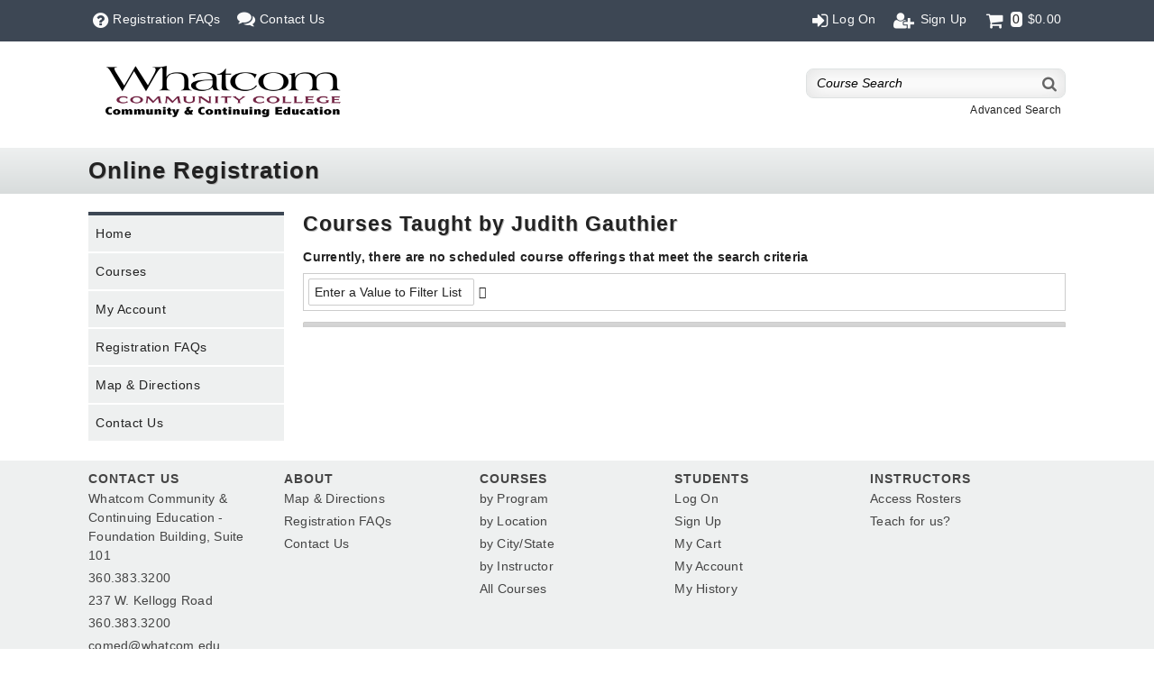

--- FILE ---
content_type: text/html; charset=utf-8
request_url: https://register.whatcomcommunityed.com/ShowSchedule.awp?&Search=INSTRUCTOR&Target=Mzg0ODQwMzAyTDBJ&Title=Courses+Taught+by+Judith+Gauthier
body_size: 13855
content:
<!DOCTYPE HTML> 
<html lang="en-US">
<head>
<title>Courses Taught by Judith Gauthier </title> <!--TITLE expression replaced with content page title-->
<meta http-equiv="content-type" content="text/html; charset=UTF-8" />
<meta name="viewport" content="width=device-width, initial-scale=1">
<link rel="shortcut icon" href="data:image/x-icon;," type="image/x-icon"> 

<link rel="stylesheet" type="text/css" href="/wconnect/ace/css/ACEweb.css" media="screen" />
<link rel="stylesheet" type="text/css" href="/wconnect/ace/css/awDesign.css" media="screen" />
<link rel="stylesheet" type="text/css" href="/wconnect/ace/css/awStyles.css" media="screen" />
<link rel="stylesheet" type="text/css" href="/wconnect/ace/css/jquery-ui.css" media="screen" />
<link rel="stylesheet" href="//maxcdn.bootstrapcdn.com/font-awesome/4.7.0/css/font-awesome.min.css">
<link rel="stylesheet" type="text/css" href="/wconnect/ace/css/awPrint.css" media="print" />
<link rel="stylesheet" type="text/css" media="screen and (max-width: 800px)" href="/wconnect/ace/css/awMobile.css" />

<script src="//ajax.googleapis.com/ajax/libs/jquery/1.12.4/jquery.min.js" type="text/javascript"></script>
<script src="//ajax.googleapis.com/ajax/libs/jqueryui/1.12.1/jquery-ui.min.js" type="text/javascript"></script>
<script src="/wconnect/Scripts/awjq.js" type="text/javascript"></script>
<script src="/wconnect/scripts/ww.jquery.min.js" type="text/javascript" ></script>
<script type="text/javascript">
$(document).ready(function ()
  {
    // mobile menu toggle
   $("#menu-icon").on("click", function(){
		$('#menu').slideToggle();
		$('#menu').toggleClass("active");
	}); 
	
	// Cart Display function
	populateCart('.awp'); 
	  
	// keeps footer at bottom of page
	$(window).resize(function(){ 
        var footerHeight = $('footer').outerHeight();
		var stickFooterPush = $('#push').height(footerHeight);	
	$('#wrapper').css({'marginBottom':'-' + footerHeight + 'px'});
    });		
    $(window).resize();	
})
</script>


<meta name="keywords" content="Courses Taught by Judith Gauthier - list of courses offered in this category." />
<link type="text/css" rel="stylesheet" href="/wconnect/ace/css/responsive-tabs.css" />
<script type="text/javascript" src="/wconnect/scripts/jquery.responsiveTabs.min.js"></script>
<script src="/wconnect/scripts/jquery.tablesorter.min.js" type="text/javascript"></script>

<script type="text/javascript">
$(document).ready(function ()
{	
	var SchedrowCount = $('[id^="schedList"] >tbody >tr').length;
	var AsyncrowCount = $('#asyncList >tbody >tr').length;
	var CatrowCount = $('#catList >tbody >tr').length;	
		
	if ($("[id^='schedList']").length == 0)
	{			
		$("#tab1").remove();
		$("#tab-1").remove();
	}	
	else
	{
		$("#tab1 .value").html('('+SchedrowCount+')');
	};
	
	if ($("[id^='asyncList']").length == 0)
	{
		$("#tab2").remove();
		$("#tab-2").remove();
	}
	else
	{
		$("#tab2 .value").html('('+AsyncrowCount+')');
	};
	
	if ($("[id^='catList']").length == 0)
	{
		$("#tab3").remove();
		$("#tab-3").remove();
	}
	else
	{
		$("#tab3 .value").html('('+CatrowCount+')');
	};	
	
	// TableSorter Parser for Text Dates
	$.tablesorter.addParser({
	  id: 'monthDayYear',
	  is: function(s) {
		  return false;
	  },
	  format: function(s) {
		  var date = s.match(/^(\w{3,9})[ ](\d{1,2}),[ ](\d{4})$/);
		  var m = monthNames[date[1] .substring(0,3)];
		  var d = String(date[2]);
		  if (d.length == 1) {d = "0" + d;}
		  var y = date[3];
		  return '' + y + m + d;
	  },
	  type: 'numeric'
	});

	var monthNames = {};
	monthNames["Jan"] = "01";
	monthNames["Feb"] = "02";
	monthNames["Mar"] = "03";
	monthNames["Apr"] = "04";
	monthNames["May"] = "05";
	monthNames["Jun"] = "06";
	monthNames["Jul"] = "07";
	monthNames["Aug"] = "08";
	monthNames["Sep"] = "09";
	monthNames["Oct"] = "10";
	monthNames["Nov"] = "11";
	monthNames["Dec"] = "12";

	$(function() {	
		var srtCol = 0;
		$("[id^='schedList']").tablesorter({sortList:[[srtCol,0]], headers: { 1: { sorter: 'shortDate'}, 2: { sorter: 'shortDate'} }, widgets: ['zebra']});  
		$("[id^='asyncList']").tablesorter({sortList:[[0,0]], widgets: ['zebra']}); 	
		$("#catList").tablesorter({sortList:[[0,0]], widgets: ['zebra']});
	});
	
	// Accordion used with groupBreak=1 page.  Remove function to disable accordion
	$(function() 
	{
		$(".grpSort").accordion({heightStyle: "content", collapsible: true, active: false});
	});	
	
	$("#tableArea").responsiveTabs();	
	
	$("#searchText").on("keyup", function() {    
	var searchText = $(this).val().toLowerCase().trim();
	$("#schedList, #asyncList, #catList").find("tbody tr").each(function (index) 
	{
		$row = $(this);
		$row.show();
		var found = false;
		$row.find("td").each(function () {
			$td = $(this);
			var tdText = '';			
			if ($td.find('input').length) {
				tdText = $td.find('input').val();
			}
			else{
				tdText = $td.text().toLowerCase().trim();
			}
			if(tdText && tdText.search(searchText) >=0){
				found = true;
				return;
			}
		});
		if (found === true) 
		{
			$row.show();
		}
		else 
		{
			$row.hide();
        }
		
  });  // end searchText function  
  
		
		$(".clearVal").on("click keypress", function() {
			$("#searchText").val(""); // Clear the input field
			$("#schedList, #asyncList, #catList").find("tbody tr").each(function (index) 
			{
				$row = $(this);
				$row.show();
			})
		});
		
});   // end keyup function
    	
}); // end of DocumentReady function
</script>

</head>

<body> 

<div id="wrapper"><!--Page Wrapper-required for stickyfooter functionality-->
<span class="awNoPrint hidden"><a href="#awContent">Skip to Content</a></span><!--Screen Reader Skip to Content link-->
 
<nav id="topNav" class="awNoPrint">
<div class="contWidth contPad">
<ul id="left">
<li id="menu-icon"><span class="fa fa-bars" aria-hidden="true" aria-label="Mobile Menu" title="Menu"></span></li>
<li class="link"><a href="xpage.awp?&page=faq.htm"><span class="fa fa-question-circle" aria-hidden="true" aria-label="Registration FAQs"></span><span class="mbHide">Registration FAQs</span></a></li>
<li class="link"><a href="xpage.awp?&page=contactus.htm"><span class="fa fa-comments" aria-hidden="true" aria-label="Contact Us"></span><span class="mbHide">Contact Us</span></a></li>
</ul>
<ul id="right">

<li id="logon"><a href="UserLogon.awp?&target=xwelcome.htm"><span class="fa fa-sign-in" aria-hidden="true" aria-label="Log On" title="Log On"></span><span class="mbHide">Log On</span></a></li>
<li id="signup"><a href="person.awp?&mode=NEWUSERSIGNUP"><span class="fa fa-user-plus fa-fw" aria-hidden="true" aria-label="Sign Up" title="Sign Up"></span><span class="mbHide">Sign Up</span></a></li>

<li id="cart"><a href="javascript:toggleMe('para1')" class="cartlnk"><span class="fa fa-shopping-cart fa-fw" aria-hidden="true" aria-label="Cart Total"></span><span id="awCartTot"><span class="cartNum">0</span><span class="cartDollar">$0.00</span></span></a> <!-- Cart Items Display -->
<div id="para1" style="display: none;">
<div id="awCartSummary"></div>	<!-- Cart Click Box -->
<a href="enrollmentcard.awp?&ShowDetails=ON" class="awButtons awLnkBtn viewCart red">View Cart</a>
</div>
</li> <!-- End Cart -->
</ul>
<div class="clrFloats"></div> 
<div class="clrFloats"></div> 
</div>
</nav>

<header>
<div class="contWidth contPad">
<div class="logo"><a href="/wconnect/ace/home.htm"><img style="display:marker" src="/wconnect/ace/images/logo.png" alt="Organization Logo" /></a>
</div>
<div class="search awNoPrint">
<form action="QuickSearch.awp" method="post" class="srchBox">
<input type="hidden" name="SearchScope" value="GROUP" /><label for="crseSrch" class="hidden">Enter Keyword</label><input type="text" name="txtTarget" id="crseSrch" class="srchField" value="Course Search" placeholder="Course Search" onfocus="clearDefault(this);" onblur="if(this.value=='') this.value='Course Search';" /><button type="submit" class="srchBtn" aria-label="Search"><span class="fa fa-search" aria-hidden="true"></span></button>
<div class="clrFloats"></div> 
</form> 
<p class="advSrch"><a href="advancedsearch.awp">Advanced Search</a></p>
</div> <!-- End Search -->
<div class="clrFloats"></div> 
</div>
</header>

<div id="awPageHeading">
<div class="contWidth contPad">
<p id="siteTitle">Online Registration</p>
</div>
</div>

<main id="contWrapper" class="contWidth"><!--ACEweb Content Wrapper-->

<nav id="siteNav" class="awNoPrint">
<ul id="menu">
<li><a href="/wconnect/ace/home.htm">Home</a></li>
<li><a href="search.awp">Courses</a></li>
<li><a href="xpage.awp?&page=xwelcome.htm">My Account</a></li>
<li><a href="XPage.awp?&Page=FAQ.htm">Registration FAQs</a></li>
<li><a href="https://www.google.com/maps/place/360.383.3200,237+W.+Kellogg+Road">Map & Directions</a></li>
<li><a href="XPage.awp?&Page=contactus.htm">Contact Us</a></li>
</ul>
</nav>


<div id="awContent">   <!-- start Content -->

<h1>Courses Taught by Judith Gauthier</h1>



 

<table class="awTable" id="sorryMsg">
<thead>

<tr><th scope="col">Sorry</th></tr>
</thead> 
<tbody>
<tr class="awAltRow" ><td class="text leftCol" data-title="Sorry" >Currently, there are no scheduled course offerings that meet the search criteria</td></tr>
</tbody>
</table>


<div id="searchBox" class="searchBox"><label for="searchText"><span class="hidden">Enter Search Term</span><span class="fa-solid fa-magnifying-glass"></span><input class="form-control searchListField" id="searchText" name="searchText" type="text" placeholder="Enter a Value to Filter List" /></label>  <span class="fas fa-times clearVal" title="Clear Filter Value" tabindex="0"> </span></div>

<div id="tableArea">
<ul>
<li id="tab1"><a href="#tab-1">Currently Scheduled <span class="value"></span></a></li>
<li id="tab2"><a href="#tab-2">Memberships/Donations <span class="value"></span></a></li>
<li id="tab3"><a href="#tab-3">Not Currently Scheduled <span class="value"></span></a></li>
</ul>

<div id="tab-1" class="sTab">




</div>

<div id="tab-2" class="sTab">




</div>

<div id="tab-3" class="sTab">
<p>These courses may be offered at a future date.</p>


</div>

</div> <!-- end tableArea -->


</div>  <!-- end contWidth -->	


<div class="clrFloats"></div> 
<div id="push"></div> <!-- required to push footer to bottom of page -->
</main>

</div><!--End Page Wrapper-->


<footer>
<div class="contWidth contPad">
<div class="boxRow">
<div class="fifth rightPad ftContact">
<h2>Contact Us</h2>
<p>Whatcom Community & Continuing Education - Foundation Building, Suite 101</p>
<p>360.383.3200</p>
<p>237 W. Kellogg Road</p>
<p>360.383.3200</p>
<p><a class="emailURL" href="mailto:comed@whatcom.edu">comed@whatcom.edu</a></p>
</div> <!-- end quarter -->

<div class="fifth rightPad awNoPrint">
<h2>About</h2>
<p><a href="https://www.whatcom.edu/about-wcc/campus-map-directions">Map & Directions</a></p>
<p><a href="xpage.awp?&page=FAQ.htm">Registration FAQs</a></p>
<p><a href="XPage.awp?&Page=contactus.htm">Contact Us</a></p>
</div> <!-- end quarter -->

<div class="fifth rightPad awNoPrint">
<h2>Courses</h2>
<p><a href="showgroups.awp">by Program</a></p>
<p><a href="LocLookup.awp?&Listby=ALLTRIM(LEFT(loclocat,40)):Location&Exact=ON">by Location</a></p>
<p><a href="LocLookup.awp?&Listby=loccity%2Blocstate:City">by City/State</a></p>
<p><a href="InstLookup.awp">by Instructor</a></p>
<p><a href="ShowSchedule.awp?&Mode=GROUP&Group=:FULL&Title=All+Courses">All Courses</a></p>
</div> <!-- end quarter -->

<div class="fifth rightPad awNoPrint">
<h2>Students</h2>
<p><a href="userlogon.awp?&target=xwelcome.htm">Log On</a></p>
<p><a href="person.awp?&mode=NEWUSERSIGNUP">Sign Up</a></p>
<p><a href="enrollmentcard.awp">My Cart</a></p>
<p><a href="xpage.awp?&page=xwelcome.htm">My Account</a></p>
<p><a href="ShowTranStatus.awp">My History</a></p>
</div> <!-- end quarter -->

<div class="fifth awNoPrint">
<h2>Instructors</h2>
<p><a href="instructor.awp">Access Rosters</a></p>
<p><a href="https://www.whatcom.edu/academics/community-continuing-education/teach-for-us">Teach for us?</a></p>
</div> <!-- end quarter -->

<div class="clrFloats"></div>
</div> <!-- end boxRow -->
</div>  <!-- end contWidth -->
<div id="awLink">
<div class="contWidth contPad awNoPrint">
<div class="social">
<p><a href="https://www.facebook.com/wcccomed/"><span class="fa fa-facebook-square" aria-hidden="true"></span><span class="hidden">Facebook</span></a>

<a href="https://www.instagram.com/whatcomcommunityeducation/"><span class="fa fa-instagram" aria-hidden="true"></span><span class="hidden">Instagram</span></a>

</div>
<div id="powerAW">
<p>powered by ACEweb from <a href="http://www.aceware.com">ACEware Systems, Inc.</a></p>
<p><a href="XPage.awp?&Page=privacy.htm">Privacy</a><span class="fa fa-circle" aria-hidden="true"></span><a href="XPage.awp?&Page=sitemap.htm">Site Map</a></p>
</div>
<div class="clrFloats"></div>
</div>
</div>

</footer>



<div id="LookupPanel" class="focusPopup"></div>
<script type="text/javascript">
var LookupPanel = LookupPanel_GetHoverPanel();

function LookupPanel_GetHoverPanel()
{
	var hover = new HoverPanel("#LookupPanel");
	hover.serverUrl = "CoursePopup.awp";
	hover.completed = null;
	hover.errorHandler = null;
	hover.postbackMode = "Post";
	hover.navigateDelay = 100;
	hover.adjustWindowPostition = true;
	hover.eventHandlerMode = "ShowHtmlAtMousePosition";
	hover.panelOpacity = 1.00;
	hover.shadowOffset = 3;
	hover.shadowOpacity = 0.25;
	hover.hoverOffsetRight = 5;
	hover.hoverOffsetBottom = 5;
	return hover;
}

$(document).on('keydown', function(event) 
{
	if (event.key == "Escape") {
		LPStop();
	}
});
							
</script>

</body>
</html>